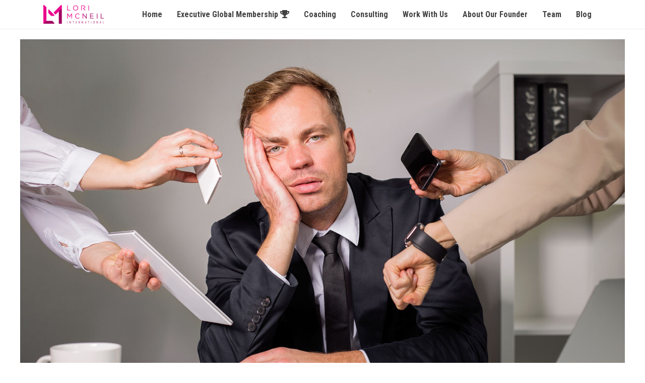

--- FILE ---
content_type: text/html; charset=UTF-8
request_url: https://lorimcneil.com/2023/02/02/overcoming-the-business-blues/
body_size: 49437
content:
<!DOCTYPE html>
<html lang="en-US">
<head>
<meta charset="UTF-8" />
<meta name='viewport' content='width=device-width, initial-scale=1.0' />
<meta http-equiv='X-UA-Compatible' content='IE=edge' />
<link rel="profile" href="https://gmpg.org/xfn/11" />
<title>Overcoming the Business Blues &#8211; Lori McNeil</title>
<meta name='robots' content='max-image-preview:large' />
	<style>img:is([sizes="auto" i], [sizes^="auto," i]) { contain-intrinsic-size: 3000px 1500px }</style>
	<link rel='dns-prefetch' href='//fonts.googleapis.com' />
<link href='https://fonts.gstatic.com' crossorigin rel='preconnect' />
<link rel="alternate" type="application/rss+xml" title="Lori McNeil &raquo; Feed" href="https://lorimcneil.com/feed/" />
<link rel="alternate" type="application/rss+xml" title="Lori McNeil &raquo; Comments Feed" href="https://lorimcneil.com/comments/feed/" />
<link rel="preload" href="https://lorimcneil.com/wp-content/plugins/bb-plugin/fonts/fontawesome/5.15.4/webfonts/fa-solid-900.woff2" as="font" type="font/woff2" crossorigin="anonymous">
<link rel="preload" href="https://lorimcneil.com/wp-content/plugins/bb-plugin/fonts/fontawesome/5.15.4/webfonts/fa-regular-400.woff2" as="font" type="font/woff2" crossorigin="anonymous">
<link rel="preload" href="https://lorimcneil.com/wp-content/plugins/bb-plugin/fonts/fontawesome/5.15.4/webfonts/fa-brands-400.woff2" as="font" type="font/woff2" crossorigin="anonymous">
<script>
window._wpemojiSettings = {"baseUrl":"https:\/\/s.w.org\/images\/core\/emoji\/15.0.3\/72x72\/","ext":".png","svgUrl":"https:\/\/s.w.org\/images\/core\/emoji\/15.0.3\/svg\/","svgExt":".svg","source":{"concatemoji":"https:\/\/lorimcneil.com\/wp-includes\/js\/wp-emoji-release.min.js?ver=6.7.2"}};
/*! This file is auto-generated */
!function(i,n){var o,s,e;function c(e){try{var t={supportTests:e,timestamp:(new Date).valueOf()};sessionStorage.setItem(o,JSON.stringify(t))}catch(e){}}function p(e,t,n){e.clearRect(0,0,e.canvas.width,e.canvas.height),e.fillText(t,0,0);var t=new Uint32Array(e.getImageData(0,0,e.canvas.width,e.canvas.height).data),r=(e.clearRect(0,0,e.canvas.width,e.canvas.height),e.fillText(n,0,0),new Uint32Array(e.getImageData(0,0,e.canvas.width,e.canvas.height).data));return t.every(function(e,t){return e===r[t]})}function u(e,t,n){switch(t){case"flag":return n(e,"\ud83c\udff3\ufe0f\u200d\u26a7\ufe0f","\ud83c\udff3\ufe0f\u200b\u26a7\ufe0f")?!1:!n(e,"\ud83c\uddfa\ud83c\uddf3","\ud83c\uddfa\u200b\ud83c\uddf3")&&!n(e,"\ud83c\udff4\udb40\udc67\udb40\udc62\udb40\udc65\udb40\udc6e\udb40\udc67\udb40\udc7f","\ud83c\udff4\u200b\udb40\udc67\u200b\udb40\udc62\u200b\udb40\udc65\u200b\udb40\udc6e\u200b\udb40\udc67\u200b\udb40\udc7f");case"emoji":return!n(e,"\ud83d\udc26\u200d\u2b1b","\ud83d\udc26\u200b\u2b1b")}return!1}function f(e,t,n){var r="undefined"!=typeof WorkerGlobalScope&&self instanceof WorkerGlobalScope?new OffscreenCanvas(300,150):i.createElement("canvas"),a=r.getContext("2d",{willReadFrequently:!0}),o=(a.textBaseline="top",a.font="600 32px Arial",{});return e.forEach(function(e){o[e]=t(a,e,n)}),o}function t(e){var t=i.createElement("script");t.src=e,t.defer=!0,i.head.appendChild(t)}"undefined"!=typeof Promise&&(o="wpEmojiSettingsSupports",s=["flag","emoji"],n.supports={everything:!0,everythingExceptFlag:!0},e=new Promise(function(e){i.addEventListener("DOMContentLoaded",e,{once:!0})}),new Promise(function(t){var n=function(){try{var e=JSON.parse(sessionStorage.getItem(o));if("object"==typeof e&&"number"==typeof e.timestamp&&(new Date).valueOf()<e.timestamp+604800&&"object"==typeof e.supportTests)return e.supportTests}catch(e){}return null}();if(!n){if("undefined"!=typeof Worker&&"undefined"!=typeof OffscreenCanvas&&"undefined"!=typeof URL&&URL.createObjectURL&&"undefined"!=typeof Blob)try{var e="postMessage("+f.toString()+"("+[JSON.stringify(s),u.toString(),p.toString()].join(",")+"));",r=new Blob([e],{type:"text/javascript"}),a=new Worker(URL.createObjectURL(r),{name:"wpTestEmojiSupports"});return void(a.onmessage=function(e){c(n=e.data),a.terminate(),t(n)})}catch(e){}c(n=f(s,u,p))}t(n)}).then(function(e){for(var t in e)n.supports[t]=e[t],n.supports.everything=n.supports.everything&&n.supports[t],"flag"!==t&&(n.supports.everythingExceptFlag=n.supports.everythingExceptFlag&&n.supports[t]);n.supports.everythingExceptFlag=n.supports.everythingExceptFlag&&!n.supports.flag,n.DOMReady=!1,n.readyCallback=function(){n.DOMReady=!0}}).then(function(){return e}).then(function(){var e;n.supports.everything||(n.readyCallback(),(e=n.source||{}).concatemoji?t(e.concatemoji):e.wpemoji&&e.twemoji&&(t(e.twemoji),t(e.wpemoji)))}))}((window,document),window._wpemojiSettings);
</script>
<style id='wp-emoji-styles-inline-css'>

	img.wp-smiley, img.emoji {
		display: inline !important;
		border: none !important;
		box-shadow: none !important;
		height: 1em !important;
		width: 1em !important;
		margin: 0 0.07em !important;
		vertical-align: -0.1em !important;
		background: none !important;
		padding: 0 !important;
	}
</style>
<link rel='stylesheet' id='wp-block-library-css' href='https://lorimcneil.com/wp-includes/css/dist/block-library/style.min.css?ver=6.7.2' media='all' />
<style id='wp-block-library-theme-inline-css'>
.wp-block-audio :where(figcaption){color:#555;font-size:13px;text-align:center}.is-dark-theme .wp-block-audio :where(figcaption){color:#ffffffa6}.wp-block-audio{margin:0 0 1em}.wp-block-code{border:1px solid #ccc;border-radius:4px;font-family:Menlo,Consolas,monaco,monospace;padding:.8em 1em}.wp-block-embed :where(figcaption){color:#555;font-size:13px;text-align:center}.is-dark-theme .wp-block-embed :where(figcaption){color:#ffffffa6}.wp-block-embed{margin:0 0 1em}.blocks-gallery-caption{color:#555;font-size:13px;text-align:center}.is-dark-theme .blocks-gallery-caption{color:#ffffffa6}:root :where(.wp-block-image figcaption){color:#555;font-size:13px;text-align:center}.is-dark-theme :root :where(.wp-block-image figcaption){color:#ffffffa6}.wp-block-image{margin:0 0 1em}.wp-block-pullquote{border-bottom:4px solid;border-top:4px solid;color:currentColor;margin-bottom:1.75em}.wp-block-pullquote cite,.wp-block-pullquote footer,.wp-block-pullquote__citation{color:currentColor;font-size:.8125em;font-style:normal;text-transform:uppercase}.wp-block-quote{border-left:.25em solid;margin:0 0 1.75em;padding-left:1em}.wp-block-quote cite,.wp-block-quote footer{color:currentColor;font-size:.8125em;font-style:normal;position:relative}.wp-block-quote:where(.has-text-align-right){border-left:none;border-right:.25em solid;padding-left:0;padding-right:1em}.wp-block-quote:where(.has-text-align-center){border:none;padding-left:0}.wp-block-quote.is-large,.wp-block-quote.is-style-large,.wp-block-quote:where(.is-style-plain){border:none}.wp-block-search .wp-block-search__label{font-weight:700}.wp-block-search__button{border:1px solid #ccc;padding:.375em .625em}:where(.wp-block-group.has-background){padding:1.25em 2.375em}.wp-block-separator.has-css-opacity{opacity:.4}.wp-block-separator{border:none;border-bottom:2px solid;margin-left:auto;margin-right:auto}.wp-block-separator.has-alpha-channel-opacity{opacity:1}.wp-block-separator:not(.is-style-wide):not(.is-style-dots){width:100px}.wp-block-separator.has-background:not(.is-style-dots){border-bottom:none;height:1px}.wp-block-separator.has-background:not(.is-style-wide):not(.is-style-dots){height:2px}.wp-block-table{margin:0 0 1em}.wp-block-table td,.wp-block-table th{word-break:normal}.wp-block-table :where(figcaption){color:#555;font-size:13px;text-align:center}.is-dark-theme .wp-block-table :where(figcaption){color:#ffffffa6}.wp-block-video :where(figcaption){color:#555;font-size:13px;text-align:center}.is-dark-theme .wp-block-video :where(figcaption){color:#ffffffa6}.wp-block-video{margin:0 0 1em}:root :where(.wp-block-template-part.has-background){margin-bottom:0;margin-top:0;padding:1.25em 2.375em}
</style>
<style id='classic-theme-styles-inline-css'>
/*! This file is auto-generated */
.wp-block-button__link{color:#fff;background-color:#32373c;border-radius:9999px;box-shadow:none;text-decoration:none;padding:calc(.667em + 2px) calc(1.333em + 2px);font-size:1.125em}.wp-block-file__button{background:#32373c;color:#fff;text-decoration:none}
</style>
<style id='global-styles-inline-css'>
:root{--wp--preset--aspect-ratio--square: 1;--wp--preset--aspect-ratio--4-3: 4/3;--wp--preset--aspect-ratio--3-4: 3/4;--wp--preset--aspect-ratio--3-2: 3/2;--wp--preset--aspect-ratio--2-3: 2/3;--wp--preset--aspect-ratio--16-9: 16/9;--wp--preset--aspect-ratio--9-16: 9/16;--wp--preset--color--black: #000000;--wp--preset--color--cyan-bluish-gray: #abb8c3;--wp--preset--color--white: #ffffff;--wp--preset--color--pale-pink: #f78da7;--wp--preset--color--vivid-red: #cf2e2e;--wp--preset--color--luminous-vivid-orange: #ff6900;--wp--preset--color--luminous-vivid-amber: #fcb900;--wp--preset--color--light-green-cyan: #7bdcb5;--wp--preset--color--vivid-green-cyan: #00d084;--wp--preset--color--pale-cyan-blue: #8ed1fc;--wp--preset--color--vivid-cyan-blue: #0693e3;--wp--preset--color--vivid-purple: #9b51e0;--wp--preset--color--fl-heading-text: #000000;--wp--preset--color--fl-body-bg: #ffffff;--wp--preset--color--fl-body-text: #000000;--wp--preset--color--fl-accent: #ed008c;--wp--preset--color--fl-accent-hover: #a10060;--wp--preset--color--fl-topbar-bg: #ffffff;--wp--preset--color--fl-topbar-text: #999999;--wp--preset--color--fl-topbar-link: #999999;--wp--preset--color--fl-topbar-hover: #428bca;--wp--preset--color--fl-header-bg: #262626;--wp--preset--color--fl-header-text: #999999;--wp--preset--color--fl-header-link: #999999;--wp--preset--color--fl-header-hover: #428bca;--wp--preset--color--fl-nav-bg: #262626;--wp--preset--color--fl-nav-link: #999999;--wp--preset--color--fl-nav-hover: #428bca;--wp--preset--color--fl-content-bg: #ffffff;--wp--preset--color--fl-footer-widgets-bg: #ffffff;--wp--preset--color--fl-footer-widgets-text: #999999;--wp--preset--color--fl-footer-widgets-link: #999999;--wp--preset--color--fl-footer-widgets-hover: #428bca;--wp--preset--color--fl-footer-bg: #ffffff;--wp--preset--color--fl-footer-text: #999999;--wp--preset--color--fl-footer-link: #999999;--wp--preset--color--fl-footer-hover: #428bca;--wp--preset--gradient--vivid-cyan-blue-to-vivid-purple: linear-gradient(135deg,rgba(6,147,227,1) 0%,rgb(155,81,224) 100%);--wp--preset--gradient--light-green-cyan-to-vivid-green-cyan: linear-gradient(135deg,rgb(122,220,180) 0%,rgb(0,208,130) 100%);--wp--preset--gradient--luminous-vivid-amber-to-luminous-vivid-orange: linear-gradient(135deg,rgba(252,185,0,1) 0%,rgba(255,105,0,1) 100%);--wp--preset--gradient--luminous-vivid-orange-to-vivid-red: linear-gradient(135deg,rgba(255,105,0,1) 0%,rgb(207,46,46) 100%);--wp--preset--gradient--very-light-gray-to-cyan-bluish-gray: linear-gradient(135deg,rgb(238,238,238) 0%,rgb(169,184,195) 100%);--wp--preset--gradient--cool-to-warm-spectrum: linear-gradient(135deg,rgb(74,234,220) 0%,rgb(151,120,209) 20%,rgb(207,42,186) 40%,rgb(238,44,130) 60%,rgb(251,105,98) 80%,rgb(254,248,76) 100%);--wp--preset--gradient--blush-light-purple: linear-gradient(135deg,rgb(255,206,236) 0%,rgb(152,150,240) 100%);--wp--preset--gradient--blush-bordeaux: linear-gradient(135deg,rgb(254,205,165) 0%,rgb(254,45,45) 50%,rgb(107,0,62) 100%);--wp--preset--gradient--luminous-dusk: linear-gradient(135deg,rgb(255,203,112) 0%,rgb(199,81,192) 50%,rgb(65,88,208) 100%);--wp--preset--gradient--pale-ocean: linear-gradient(135deg,rgb(255,245,203) 0%,rgb(182,227,212) 50%,rgb(51,167,181) 100%);--wp--preset--gradient--electric-grass: linear-gradient(135deg,rgb(202,248,128) 0%,rgb(113,206,126) 100%);--wp--preset--gradient--midnight: linear-gradient(135deg,rgb(2,3,129) 0%,rgb(40,116,252) 100%);--wp--preset--font-size--small: 13px;--wp--preset--font-size--medium: 20px;--wp--preset--font-size--large: 36px;--wp--preset--font-size--x-large: 42px;--wp--preset--spacing--20: 0.44rem;--wp--preset--spacing--30: 0.67rem;--wp--preset--spacing--40: 1rem;--wp--preset--spacing--50: 1.5rem;--wp--preset--spacing--60: 2.25rem;--wp--preset--spacing--70: 3.38rem;--wp--preset--spacing--80: 5.06rem;--wp--preset--shadow--natural: 6px 6px 9px rgba(0, 0, 0, 0.2);--wp--preset--shadow--deep: 12px 12px 50px rgba(0, 0, 0, 0.4);--wp--preset--shadow--sharp: 6px 6px 0px rgba(0, 0, 0, 0.2);--wp--preset--shadow--outlined: 6px 6px 0px -3px rgba(255, 255, 255, 1), 6px 6px rgba(0, 0, 0, 1);--wp--preset--shadow--crisp: 6px 6px 0px rgba(0, 0, 0, 1);}:where(.is-layout-flex){gap: 0.5em;}:where(.is-layout-grid){gap: 0.5em;}body .is-layout-flex{display: flex;}.is-layout-flex{flex-wrap: wrap;align-items: center;}.is-layout-flex > :is(*, div){margin: 0;}body .is-layout-grid{display: grid;}.is-layout-grid > :is(*, div){margin: 0;}:where(.wp-block-columns.is-layout-flex){gap: 2em;}:where(.wp-block-columns.is-layout-grid){gap: 2em;}:where(.wp-block-post-template.is-layout-flex){gap: 1.25em;}:where(.wp-block-post-template.is-layout-grid){gap: 1.25em;}.has-black-color{color: var(--wp--preset--color--black) !important;}.has-cyan-bluish-gray-color{color: var(--wp--preset--color--cyan-bluish-gray) !important;}.has-white-color{color: var(--wp--preset--color--white) !important;}.has-pale-pink-color{color: var(--wp--preset--color--pale-pink) !important;}.has-vivid-red-color{color: var(--wp--preset--color--vivid-red) !important;}.has-luminous-vivid-orange-color{color: var(--wp--preset--color--luminous-vivid-orange) !important;}.has-luminous-vivid-amber-color{color: var(--wp--preset--color--luminous-vivid-amber) !important;}.has-light-green-cyan-color{color: var(--wp--preset--color--light-green-cyan) !important;}.has-vivid-green-cyan-color{color: var(--wp--preset--color--vivid-green-cyan) !important;}.has-pale-cyan-blue-color{color: var(--wp--preset--color--pale-cyan-blue) !important;}.has-vivid-cyan-blue-color{color: var(--wp--preset--color--vivid-cyan-blue) !important;}.has-vivid-purple-color{color: var(--wp--preset--color--vivid-purple) !important;}.has-black-background-color{background-color: var(--wp--preset--color--black) !important;}.has-cyan-bluish-gray-background-color{background-color: var(--wp--preset--color--cyan-bluish-gray) !important;}.has-white-background-color{background-color: var(--wp--preset--color--white) !important;}.has-pale-pink-background-color{background-color: var(--wp--preset--color--pale-pink) !important;}.has-vivid-red-background-color{background-color: var(--wp--preset--color--vivid-red) !important;}.has-luminous-vivid-orange-background-color{background-color: var(--wp--preset--color--luminous-vivid-orange) !important;}.has-luminous-vivid-amber-background-color{background-color: var(--wp--preset--color--luminous-vivid-amber) !important;}.has-light-green-cyan-background-color{background-color: var(--wp--preset--color--light-green-cyan) !important;}.has-vivid-green-cyan-background-color{background-color: var(--wp--preset--color--vivid-green-cyan) !important;}.has-pale-cyan-blue-background-color{background-color: var(--wp--preset--color--pale-cyan-blue) !important;}.has-vivid-cyan-blue-background-color{background-color: var(--wp--preset--color--vivid-cyan-blue) !important;}.has-vivid-purple-background-color{background-color: var(--wp--preset--color--vivid-purple) !important;}.has-black-border-color{border-color: var(--wp--preset--color--black) !important;}.has-cyan-bluish-gray-border-color{border-color: var(--wp--preset--color--cyan-bluish-gray) !important;}.has-white-border-color{border-color: var(--wp--preset--color--white) !important;}.has-pale-pink-border-color{border-color: var(--wp--preset--color--pale-pink) !important;}.has-vivid-red-border-color{border-color: var(--wp--preset--color--vivid-red) !important;}.has-luminous-vivid-orange-border-color{border-color: var(--wp--preset--color--luminous-vivid-orange) !important;}.has-luminous-vivid-amber-border-color{border-color: var(--wp--preset--color--luminous-vivid-amber) !important;}.has-light-green-cyan-border-color{border-color: var(--wp--preset--color--light-green-cyan) !important;}.has-vivid-green-cyan-border-color{border-color: var(--wp--preset--color--vivid-green-cyan) !important;}.has-pale-cyan-blue-border-color{border-color: var(--wp--preset--color--pale-cyan-blue) !important;}.has-vivid-cyan-blue-border-color{border-color: var(--wp--preset--color--vivid-cyan-blue) !important;}.has-vivid-purple-border-color{border-color: var(--wp--preset--color--vivid-purple) !important;}.has-vivid-cyan-blue-to-vivid-purple-gradient-background{background: var(--wp--preset--gradient--vivid-cyan-blue-to-vivid-purple) !important;}.has-light-green-cyan-to-vivid-green-cyan-gradient-background{background: var(--wp--preset--gradient--light-green-cyan-to-vivid-green-cyan) !important;}.has-luminous-vivid-amber-to-luminous-vivid-orange-gradient-background{background: var(--wp--preset--gradient--luminous-vivid-amber-to-luminous-vivid-orange) !important;}.has-luminous-vivid-orange-to-vivid-red-gradient-background{background: var(--wp--preset--gradient--luminous-vivid-orange-to-vivid-red) !important;}.has-very-light-gray-to-cyan-bluish-gray-gradient-background{background: var(--wp--preset--gradient--very-light-gray-to-cyan-bluish-gray) !important;}.has-cool-to-warm-spectrum-gradient-background{background: var(--wp--preset--gradient--cool-to-warm-spectrum) !important;}.has-blush-light-purple-gradient-background{background: var(--wp--preset--gradient--blush-light-purple) !important;}.has-blush-bordeaux-gradient-background{background: var(--wp--preset--gradient--blush-bordeaux) !important;}.has-luminous-dusk-gradient-background{background: var(--wp--preset--gradient--luminous-dusk) !important;}.has-pale-ocean-gradient-background{background: var(--wp--preset--gradient--pale-ocean) !important;}.has-electric-grass-gradient-background{background: var(--wp--preset--gradient--electric-grass) !important;}.has-midnight-gradient-background{background: var(--wp--preset--gradient--midnight) !important;}.has-small-font-size{font-size: var(--wp--preset--font-size--small) !important;}.has-medium-font-size{font-size: var(--wp--preset--font-size--medium) !important;}.has-large-font-size{font-size: var(--wp--preset--font-size--large) !important;}.has-x-large-font-size{font-size: var(--wp--preset--font-size--x-large) !important;}
:where(.wp-block-post-template.is-layout-flex){gap: 1.25em;}:where(.wp-block-post-template.is-layout-grid){gap: 1.25em;}
:where(.wp-block-columns.is-layout-flex){gap: 2em;}:where(.wp-block-columns.is-layout-grid){gap: 2em;}
:root :where(.wp-block-pullquote){font-size: 1.5em;line-height: 1.6;}
</style>
<link rel='stylesheet' id='fl-builder-layout-1115-css' href='https://lorimcneil.com/wp-content/uploads/bb-plugin/cache/1115-layout.css?ver=0149feb9b2af25e041c3a5e1764c68f6' media='all' />
<link rel='stylesheet' id='contact-form-7-css' href='https://lorimcneil.com/wp-content/plugins/contact-form-7/includes/css/styles.css?ver=6.0.3' media='all' />
<link rel='stylesheet' id='font-awesome-5-css' href='https://lorimcneil.com/wp-content/plugins/bb-plugin/fonts/fontawesome/5.15.4/css/all.min.css?ver=2.8.6.1' media='all' />
<link rel='stylesheet' id='fl-builder-layout-bundle-820c1916238cd52beef27601997c953a-css' href='https://lorimcneil.com/wp-content/uploads/bb-plugin/cache/820c1916238cd52beef27601997c953a-layout-bundle.css?ver=2.8.6.1-1.4.11.2' media='all' />
<link rel='stylesheet' id='jquery-magnificpopup-css' href='https://lorimcneil.com/wp-content/plugins/bb-plugin/css/jquery.magnificpopup.min.css?ver=2.8.6.1' media='all' />
<link rel='stylesheet' id='bootstrap-css' href='https://lorimcneil.com/wp-content/themes/bb-theme/css/bootstrap.min.css?ver=1.7.17.1' media='all' />
<link rel='stylesheet' id='fl-automator-skin-css' href='https://lorimcneil.com/wp-content/uploads/bb-theme/skin-677ecfe6bdb77.css?ver=1.7.17.1' media='all' />
<link rel='stylesheet' id='fl-child-theme-css' href='https://lorimcneil.com/wp-content/themes/bb-theme-child/style.css?ver=6.7.2' media='all' />
<link rel='stylesheet' id='fl-builder-google-fonts-42b37f063da9a8236a4d63f239ee1c58-css' href='//fonts.googleapis.com/css?family=Roboto+Condensed%3A300%2C400%2C700%7COswald%3A400&#038;ver=6.7.2' media='all' />
<script src="https://lorimcneil.com/wp-includes/js/jquery/jquery.min.js?ver=3.7.1" id="jquery-core-js"></script>
<script src="https://lorimcneil.com/wp-includes/js/jquery/jquery-migrate.min.js?ver=3.4.1" id="jquery-migrate-js"></script>
<link rel="https://api.w.org/" href="https://lorimcneil.com/wp-json/" /><link rel="alternate" title="JSON" type="application/json" href="https://lorimcneil.com/wp-json/wp/v2/posts/1115" /><link rel="EditURI" type="application/rsd+xml" title="RSD" href="https://lorimcneil.com/xmlrpc.php?rsd" />
<meta name="generator" content="WordPress 6.7.2" />
<link rel="canonical" href="https://lorimcneil.com/2023/02/02/overcoming-the-business-blues/" />
<link rel='shortlink' href='https://lorimcneil.com/?p=1115' />
<link rel="alternate" title="oEmbed (JSON)" type="application/json+oembed" href="https://lorimcneil.com/wp-json/oembed/1.0/embed?url=https%3A%2F%2Florimcneil.com%2F2023%2F02%2F02%2Fovercoming-the-business-blues%2F" />
<link rel="alternate" title="oEmbed (XML)" type="text/xml+oembed" href="https://lorimcneil.com/wp-json/oembed/1.0/embed?url=https%3A%2F%2Florimcneil.com%2F2023%2F02%2F02%2Fovercoming-the-business-blues%2F&#038;format=xml" />
		<script type="text/javascript">
			var _statcounter = _statcounter || [];
			_statcounter.push({"tags": {"author": "lmcneil"}});
		</script>
		
<!-- Meta Pixel Code -->
<script type='text/javascript'>
!function(f,b,e,v,n,t,s){if(f.fbq)return;n=f.fbq=function(){n.callMethod?
n.callMethod.apply(n,arguments):n.queue.push(arguments)};if(!f._fbq)f._fbq=n;
n.push=n;n.loaded=!0;n.version='2.0';n.queue=[];t=b.createElement(e);t.async=!0;
t.src=v;s=b.getElementsByTagName(e)[0];s.parentNode.insertBefore(t,s)}(window,
document,'script','https://connect.facebook.net/en_US/fbevents.js?v=next');
</script>
<!-- End Meta Pixel Code -->

          <script type='text/javascript'>
            var url = window.location.origin + '?ob=open-bridge';
            fbq('set', 'openbridge', '353078705548622', url);
          </script>
        <script type='text/javascript'>fbq('init', '353078705548622', {}, {
    "agent": "wordpress-6.7.2-4.1.1"
})</script><script type='text/javascript'>
    fbq('track', 'PageView', []);
  </script><link rel="icon" href="https://lorimcneil.com/wp-content/uploads/2020/05/cropped-site-icon-32x32.png" sizes="32x32" />
<link rel="icon" href="https://lorimcneil.com/wp-content/uploads/2020/05/cropped-site-icon-192x192.png" sizes="192x192" />
<link rel="apple-touch-icon" href="https://lorimcneil.com/wp-content/uploads/2020/05/cropped-site-icon-180x180.png" />
<meta name="msapplication-TileImage" content="https://lorimcneil.com/wp-content/uploads/2020/05/cropped-site-icon-270x270.png" />
		<style id="wp-custom-css">
			.lori-home-photo {
	height:100%;
}
.lori-home-column {
	height:100%;
}
.bg-white {
	background-color:#FFFFFF;
}
.testimonial-justify {
	text-align: justify;
	padding: 20px;
	border-radius: 20px;
	background-color: #000000;
}
.photo-600 {
	max-width: 600px;
	text-align:center;
}
.text-shadow-1 {
	text-shadow: 5px 5px 5px #000000;
}
.text-shadow-2 {
	text-shadow: 5px 5px 5px #3b3b3b;
}
.whitebg-lm {
	background-color:#ffffff;
	padding-top: 30px;
}
.round-10-px {
	border-radius:10px;
}
.white-border-top-bottom {
	border-top: 2px solid #ffffff;
	border-bottom: 2px solid #ffffff;
}
.white-border-top {
	border-top: 2px solid #ffffff;
}
.white-border-bottom {
	border-bottom: 2px solid #ffffff;
}
.dotborder2p-bottom {
	border-bottom: 2px dotted #ec008c;
}		</style>
		</head>
<body class="post-template post-template-tpl-full-width post-template-tpl-full-width-php single single-post postid-1115 single-format-standard fl-builder fl-builder-2-8-6-1 fl-themer-1-4-11-2 fl-theme-1-7-17-1 fl-theme-builder-header fl-theme-builder-header-header fl-theme-builder-footer fl-theme-builder-footer-footer fl-framework-bootstrap fl-preset-midnight fl-full-width fl-search-active" itemscope="itemscope" itemtype="https://schema.org/WebPage">

<!-- Meta Pixel Code -->
<noscript>
<img height="1" width="1" style="display:none" alt="fbpx"
src="https://www.facebook.com/tr?id=353078705548622&ev=PageView&noscript=1" />
</noscript>
<!-- End Meta Pixel Code -->
<a aria-label="Skip to content" class="fl-screen-reader-text" href="#fl-main-content">Skip to content</a><div class="fl-page">
	<header class="fl-builder-content fl-builder-content-498 fl-builder-global-templates-locked" data-post-id="498" data-type="header" data-sticky="0" data-sticky-on="" data-sticky-breakpoint="medium" data-shrink="0" data-overlay="0" data-overlay-bg="transparent" data-shrink-image-height="50px" role="banner" itemscope="itemscope" itemtype="http://schema.org/WPHeader"><div class="fl-row fl-row-full-width fl-row-bg-color fl-node-5db87066cb13c fl-row-default-height fl-row-align-center" data-node="5db87066cb13c">
	<div class="fl-row-content-wrap">
								<div class="fl-row-content fl-row-full-width fl-node-content">
		
<div class="fl-col-group fl-node-5db87066cb174 fl-col-group-equal-height fl-col-group-align-center fl-col-group-custom-width" data-node="5db87066cb174">
			<div class="fl-col fl-node-5f89e93ee4c19 fl-col-bg-color fl-col-small" data-node="5f89e93ee4c19">
	<div class="fl-col-content fl-node-content"><div class="fl-module fl-module-photo fl-node-5db870b0df2e4" data-node="5db870b0df2e4">
	<div class="fl-module-content fl-node-content">
		<div class="fl-photo fl-photo-align-right" itemscope itemtype="https://schema.org/ImageObject">
	<div class="fl-photo-content fl-photo-img-png">
				<a href="https://lorimcneil.com"  target="_self" itemprop="url">
				<img loading="lazy" decoding="async" class="fl-photo-img wp-image-439 size-medium" src="https://lorimcneil.com/wp-content/uploads/2018/03/lori-mcneil-logo-alt2-200t-glow-300x69.png" alt="lori-mcneil-logo-alt2-200t-glow" itemprop="image" height="69" width="300" title="lori-mcneil-logo-alt2-200t-glow"  data-no-lazy="1" srcset="https://lorimcneil.com/wp-content/uploads/2018/03/lori-mcneil-logo-alt2-200t-glow-300x69.png 300w, https://lorimcneil.com/wp-content/uploads/2018/03/lori-mcneil-logo-alt2-200t-glow-600x138.png 600w, https://lorimcneil.com/wp-content/uploads/2018/03/lori-mcneil-logo-alt2-200t-glow-768x177.png 768w, https://lorimcneil.com/wp-content/uploads/2018/03/lori-mcneil-logo-alt2-200t-glow.png 868w" sizes="auto, (max-width: 300px) 100vw, 300px" />
				</a>
					</div>
	</div>
	</div>
</div>
</div>
</div>
			<div class="fl-col fl-node-5db87066cb1e0 fl-col-bg-color fl-col-small-custom-width" data-node="5db87066cb1e0">
	<div class="fl-col-content fl-node-content"><div class="fl-module fl-module-menu fl-node-5db87066cb24c" data-node="5db87066cb24c">
	<div class="fl-module-content fl-node-content">
		<div class="fl-menu fl-menu-responsive-toggle-mobile">
	<button class="fl-menu-mobile-toggle hamburger" aria-label="Menu"><span class="fl-menu-icon svg-container"><svg version="1.1" class="hamburger-menu" xmlns="http://www.w3.org/2000/svg" xmlns:xlink="http://www.w3.org/1999/xlink" viewBox="0 0 512 512">
<rect class="fl-hamburger-menu-top" width="512" height="102"/>
<rect class="fl-hamburger-menu-middle" y="205" width="512" height="102"/>
<rect class="fl-hamburger-menu-bottom" y="410" width="512" height="102"/>
</svg>
</span></button>	<div class="fl-clear"></div>
	<nav aria-label="Menu" itemscope="itemscope" itemtype="https://schema.org/SiteNavigationElement"><ul id="menu-main-menu" class="menu fl-menu-horizontal fl-toggle-arrows"><li id="menu-item-265" class="menu-item menu-item-type-post_type menu-item-object-page menu-item-home"><a href="https://lorimcneil.com/">Home</a></li><li id="menu-item-1358" class="menu-item menu-item-type-custom menu-item-object-custom"><a href="https://bbmembership.net/">Executive Global Membership <i class="fas fa-trophy"></i></a></li><li id="menu-item-999" class="menu-item menu-item-type-post_type menu-item-object-page"><a href="https://lorimcneil.com/coaching/">Coaching</a></li><li id="menu-item-1002" class="menu-item menu-item-type-post_type menu-item-object-page"><a href="https://lorimcneil.com/consulting/">Consulting</a></li><li id="menu-item-857" class="menu-item menu-item-type-post_type menu-item-object-page"><a href="https://lorimcneil.com/work-with-us/">Work With Us</a></li><li id="menu-item-264" class="menu-item menu-item-type-post_type menu-item-object-page"><a href="https://lorimcneil.com/about-lori/">About Our Founder</a></li><li id="menu-item-1110" class="menu-item menu-item-type-post_type menu-item-object-page"><a href="https://lorimcneil.com/team/">Team</a></li><li id="menu-item-759" class="menu-item menu-item-type-post_type menu-item-object-page"><a href="https://lorimcneil.com/blog/">Blog</a></li></ul></nav></div>
	</div>
</div>
</div>
</div>
	</div>
		</div>
	</div>
</div>
</header><div class="uabb-js-breakpoint" style="display: none;"></div>	<div id="fl-main-content" class="fl-page-content" itemprop="mainContentOfPage" role="main">

		
<div class="fl-content-full container">
	<div class="row">
		<div class="fl-content col-md-12">
			<article class="fl-post post-1115 post type-post status-publish format-standard has-post-thumbnail hentry category-action category-attitude category-business category-choices category-control category-improvement category-success category-uncategorized" id="fl-post-1115" itemscope="itemscope" itemtype="https://schema.org/CreativeWork">

			<div class="fl-post-content clearfix" itemprop="text">
		<div class="fl-builder-content fl-builder-content-1115 fl-builder-content-primary fl-builder-global-templates-locked" data-post-id="1115"><div class="fl-row fl-row-fixed-width fl-row-bg-none fl-node-qnw05bdc1jpe fl-row-default-height fl-row-align-center" data-node="qnw05bdc1jpe">
	<div class="fl-row-content-wrap">
								<div class="fl-row-content fl-row-fixed-width fl-node-content">
		
<div class="fl-col-group fl-node-qir6m3dtgfna" data-node="qir6m3dtgfna">
			<div class="fl-col fl-node-gbchn4ilsmkq fl-col-bg-color" data-node="gbchn4ilsmkq">
	<div class="fl-col-content fl-node-content"><div class="fl-module fl-module-photo fl-node-gtpsq80ucr4d" data-node="gtpsq80ucr4d">
	<div class="fl-module-content fl-node-content">
		<div class="fl-photo fl-photo-align-center" itemscope itemtype="https://schema.org/ImageObject">
	<div class="fl-photo-content fl-photo-img-jpg">
				<img fetchpriority="high" decoding="async" class="fl-photo-img wp-image-1117 size-full" src="https://lorimcneil.com/wp-content/uploads/2023/02/overcoming-the-business-blues.jpg" alt="overcoming-the-business-blues" itemprop="image" height="801" width="1200" title="overcoming-the-business-blues" srcset="https://lorimcneil.com/wp-content/uploads/2023/02/overcoming-the-business-blues.jpg 1200w, https://lorimcneil.com/wp-content/uploads/2023/02/overcoming-the-business-blues-600x401.jpg 600w, https://lorimcneil.com/wp-content/uploads/2023/02/overcoming-the-business-blues-300x200.jpg 300w, https://lorimcneil.com/wp-content/uploads/2023/02/overcoming-the-business-blues-1024x684.jpg 1024w, https://lorimcneil.com/wp-content/uploads/2023/02/overcoming-the-business-blues-768x513.jpg 768w" sizes="(max-width: 1200px) 100vw, 1200px" />
					</div>
	</div>
	</div>
</div>
<div class="fl-module fl-module-heading fl-node-pgrczj71new4" data-node="pgrczj71new4">
	<div class="fl-module-content fl-node-content">
		<h1 class="fl-heading">
		<span class="fl-heading-text">Overcoming the Business Blues</span>
	</h1>
	</div>
</div>
<div class="fl-module fl-module-rich-text fl-node-uolh5aecfm9x" data-node="uolh5aecfm9x">
	<div class="fl-module-content fl-node-content">
		<div class="fl-rich-text">
	<p>Starting and running a business can be incredibly rewarding, but it can also be incredibly challenging. Business owners often experience a wide range of emotions, from excitement and optimism to anxiety and depression. The "business blues" can be caused by a variety of factors, including financial stress, lack of support, and uncertainty about the future.</p>
<p><strong>Self-Assess</strong></p>
<p>One of the most effective ways to overcome the business blues is to focus on the things that you can control. This may include setting realistic goals, creating a detailed business plan, and taking the time to build a strong support system. It's important to remember that success doesn't happen overnight and it's okay to take small steps and celebrate small victories along the way.</p>
<p><strong>Self-Aware</strong></p>
<p>Another way to overcome the business blues is to take care of yourself. This includes getting enough sleep, eating well, and engaging in regular exercise. It's also important to take time for yourself and engage in activities that you enjoy, whether it's reading a book, playing a musical instrument, or spending time with friends and family.</p>
<p><strong>Self-Advocate</strong></p>
<p>It's also important to seek out support from others. This may include talking to a therapist or counselor, joining a support group, or connecting with other business owners who can offer advice and guidance.</p>
<p>Networking is also an essential part of overcoming the business blues. It's a great way to meet new people, learn about new opportunities, and build relationships that can help you grow your business. Joining a business association or attending networking events can be a great way to connect with other business owners and learn from their experiences.</p>
<p>&nbsp;</p>
<p><strong>Self-Affirm</strong></p>
<p>In addition, it's important to stay positive. It's easy to get caught up in negative thoughts, but it's important to remember that every challenge is an opportunity to learn and grow. Surround yourself with positive people and focus on the things that you're grateful for.</p>
<p><strong>Self-Acknowledge</strong></p>
<p>It's important to remember that failure is a part of the learning process. It's not the end of the world if your business doesn't succeed, and it's important to learn from your mistakes and move on. Instead of dwelling on the past, focus on the future and the things that you can do to make your business a success.</p>
<p>Overcoming the business blues requires a combination of focus, self-care, support, networking, positivity and learning from failures. Remember to stay realistic, stay positive, stay humble, and stay hungry… always looking for opportunities to grow and improve.With the right attitude and approach, you can turn your business blues into business success.</p>
<p>Finally, take a moment to address the “self” in this. Most of the challenges we feel or struggles we have inside our business can be <strong><em>“self-afflicted”</em></strong> … meaning we got ourselves into them, so we should be the ones to get ourselves out of them. Those Business blues don’t tend to occur when we are engaged, enraged, excited, or expectant. So, refill your Coffee [or insert your favorite hot drink here], take a moment to clear your mind, inhale deeply three times, go for a brief walk, and get started!</p>
</div>
	</div>
</div>
</div>
</div>
	</div>

<div class="fl-col-group fl-node-bk8iuds76ml9" data-node="bk8iuds76ml9">
			<div class="fl-col fl-node-f0e4oj5tqxda fl-col-bg-color" data-node="f0e4oj5tqxda">
	<div class="fl-col-content fl-node-content"></div>
</div>
	</div>
		</div>
	</div>
</div>
<div class="fl-row fl-row-fixed-width fl-row-bg-none fl-node-gk0irpu2tfns fl-row-default-height fl-row-align-center" data-node="gk0irpu2tfns">
	<div class="fl-row-content-wrap">
								<div class="fl-row-content fl-row-fixed-width fl-node-content">
		
<div class="fl-col-group fl-node-5eab281fbb6a2" data-node="5eab281fbb6a2">
			<div class="fl-col fl-node-5eab281fbb6da fl-col-bg-color fl-col-has-cols" data-node="5eab281fbb6da">
	<div class="fl-col-content fl-node-content"><div class="fl-module fl-module-separator fl-node-5eab281fbb77c" data-node="5eab281fbb77c">
	<div class="fl-module-content fl-node-content">
		<div class="fl-separator"></div>
	</div>
</div>

<div class="fl-col-group fl-node-5eab28c052fd7 fl-col-group-nested" data-node="5eab28c052fd7">
			<div class="fl-col fl-node-5eab28c0537f6 fl-col-bg-color fl-col-small" data-node="5eab28c0537f6">
	<div class="fl-col-content fl-node-content"><div class="fl-module fl-module-photo fl-node-5eab28cb4d912" data-node="5eab28cb4d912">
	<div class="fl-module-content fl-node-content">
		<div class="fl-photo fl-photo-align-center" itemscope itemtype="https://schema.org/ImageObject">
	<div class="fl-photo-content fl-photo-img-jpg">
				<img decoding="async" class="fl-photo-img wp-image-714 size-medium" src="https://lorimcneil.com/wp-content/uploads/2020/04/business-essentials-unlocked-232x300.jpg" alt="business-essentials-unlocked" itemprop="image" height="300" width="232" title="business-essentials-unlocked" srcset="https://lorimcneil.com/wp-content/uploads/2020/04/business-essentials-unlocked-232x300.jpg 232w, https://lorimcneil.com/wp-content/uploads/2020/04/business-essentials-unlocked.jpg 311w" sizes="(max-width: 232px) 100vw, 232px" />
					</div>
	</div>
	</div>
</div>
</div>
</div>
			<div class="fl-col fl-node-5eab28c05382f fl-col-bg-color" data-node="5eab28c05382f">
	<div class="fl-col-content fl-node-content"><div class="fl-module fl-module-heading fl-node-5eab281fbb746" data-node="5eab281fbb746">
	<div class="fl-module-content fl-node-content">
		<h2 class="fl-heading">
		<span class="fl-heading-text">Download a Free copy of my white paper "Business Essentials Unlocked"</span>
	</h2>
	</div>
</div>
<div class="fl-module fl-module-subscribe-form fl-node-5eab281fbb710" data-node="5eab281fbb710">
	<div class="fl-module-content fl-node-content">
		<div class="fl-subscribe-form fl-subscribe-form-inline fl-subscribe-form-name-show fl-form fl-clearfix" data-template-id="5eab281fb9f79" data-template-node-id="5eab281fbb710"><input type="hidden" id="fl-subscribe-form-nonce" name="fl-subscribe-form-nonce" value="f9e818da64" /><input type="hidden" name="_wp_http_referer" value="/2023/02/02/overcoming-the-business-blues/" />		<div class="fl-form-field">
		<label for="fl-subscribe-form-name" class="hidden">Name</label>
		<input type="text" aria-describedby="name-error" name="fl-subscribe-form-name" placeholder="Name" id="fl-subscribe-form-name" class="fl-subscribe-form-name" />
		<div class="fl-form-error-message" id="name-error">Please enter your name.</div>
	</div>
	
	<div class="fl-form-field">
		<label for="fl-subscribe-form-email" class="hidden">Email Address</label>
		<input type="email" aria-describedby="email-error" name="fl-subscribe-form-email" placeholder="Email Address" id="fl-subscribe-form-email"  class="fl-subscribe-form-email"  />
		<div class="fl-form-error-message" id="email-error">Please enter a valid email address.</div>
	</div>

	
	<div class="fl-form-button" data-wait-text="Please Wait...">
	<div class="fl-button-wrap fl-button-width-full fl-button-left">
			<a href="#" target="_self" class="fl-button">
							<span class="fl-button-text">Get my Free Download</span>
					</a>
</div>
	</div>

			
			
	<div class="fl-form-success-message"><p>Thanks for subscribing! Please check your email for further instructions.</p></div>

	<div class="fl-form-error-message">Something went wrong. Please check your entries and try again.</div>

</div>
	</div>
</div>
</div>
</div>
	</div>
</div>
</div>
	</div>
		</div>
	</div>
</div>
</div><div class="uabb-js-breakpoint" style="display: none;"></div>	</div><!-- .fl-post-content -->
	
</article>

<!-- .fl-post -->
		</div>
	</div>
</div>


	</div><!-- .fl-page-content -->
	<footer class="fl-builder-content fl-builder-content-501 fl-builder-global-templates-locked" data-post-id="501" data-type="footer" itemscope="itemscope" itemtype="http://schema.org/WPFooter"><div id="footer" class="fl-row fl-row-full-width fl-row-bg-color fl-node-5db8722bec32d fl-row-default-height fl-row-align-center" data-node="5db8722bec32d">
	<div class="fl-row-content-wrap">
								<div class="fl-row-content fl-row-fixed-width fl-node-content">
		
<div class="fl-col-group fl-node-5fab0f8b3b3ce" data-node="5fab0f8b3b3ce">
			<div class="fl-col fl-node-5fab0f8b3b440 fl-col-bg-color fl-col-small" data-node="5fab0f8b3b440">
	<div class="fl-col-content fl-node-content"><div class="fl-module fl-module-heading fl-node-5f89eb2eb5873" data-node="5f89eb2eb5873">
	<div class="fl-module-content fl-node-content">
		<h2 class="fl-heading">
		<span class="fl-heading-text">FREE: "Business Essentials Unlocked"</span>
	</h2>
	</div>
</div>
<div class="fl-module fl-module-heading fl-node-5f89eb4dd590d" data-node="5f89eb4dd590d">
	<div class="fl-module-content fl-node-content">
		<h3 class="fl-heading">
		<span class="fl-heading-text">Get our free checklist highlighting common business pitfalls—and how to avoid them.</span>
	</h3>
	</div>
</div>
</div>
</div>
			<div class="fl-col fl-node-5fab0f908f71d fl-col-bg-color fl-col-small" data-node="5fab0f908f71d">
	<div class="fl-col-content fl-node-content"><div class="fl-module fl-module-subscribe-form fl-node-5fdbaf2610ad7" data-node="5fdbaf2610ad7">
	<div class="fl-module-content fl-node-content">
		<div class="fl-subscribe-form fl-subscribe-form-stacked fl-subscribe-form-name-show fl-form fl-clearfix" data-template-id="5fdbaf0db7989" data-template-node-id="5fdbaf0db8f7a"><input type="hidden" id="fl-subscribe-form-nonce" name="fl-subscribe-form-nonce" value="f9e818da64" /><input type="hidden" name="_wp_http_referer" value="/2023/02/02/overcoming-the-business-blues/" />		<div class="fl-form-field">
		<label for="fl-subscribe-form-name" class="hidden">Name</label>
		<input type="text" aria-describedby="name-error" name="fl-subscribe-form-name" placeholder="Name" id="fl-subscribe-form-name" class="fl-subscribe-form-name" />
		<div class="fl-form-error-message" id="name-error">Please enter your name.</div>
	</div>
	
	<div class="fl-form-field">
		<label for="fl-subscribe-form-email" class="hidden">Email Address</label>
		<input type="email" aria-describedby="email-error" name="fl-subscribe-form-email" placeholder="Email Address" id="fl-subscribe-form-email"  class="fl-subscribe-form-email"  />
		<div class="fl-form-error-message" id="email-error">Please enter a valid email address.</div>
	</div>

			
			
	<div class="fl-form-button" data-wait-text="Please Wait...">
	<div class="fl-button-wrap fl-button-width-full fl-button-left">
			<a href="#" target="_self" class="fl-button">
							<span class="fl-button-text">SIGN UP</span>
					</a>
</div>
	</div>

	
	<div class="fl-form-success-message"><p>Thanks for signing up!</p></div>

	<div class="fl-form-error-message">Something went wrong. Please check your entries and try again.</div>

</div>
	</div>
</div>
</div>
</div>
	</div>
		</div>
	</div>
</div>
<div class="fl-row fl-row-full-width fl-row-bg-color fl-node-5f8e0300cf85b fl-row-default-height fl-row-align-center" data-node="5f8e0300cf85b">
	<div class="fl-row-content-wrap">
								<div class="fl-row-content fl-row-full-width fl-node-content">
		
<div class="fl-col-group fl-node-5f8e0300cc915" data-node="5f8e0300cc915">
			<div class="fl-col fl-node-5f8e0300cc916 fl-col-bg-color" data-node="5f8e0300cc916">
	<div class="fl-col-content fl-node-content"><div class="fl-module fl-module-heading fl-node-5f8e0300cc918" data-node="5f8e0300cc918">
	<div class="fl-module-content fl-node-content">
		<h4 class="fl-heading">
		<span class="fl-heading-text">© 2020 Lori McNeil International.  All rights reserved.</span>
	</h4>
	</div>
</div>
</div>
</div>
			<div class="fl-col fl-node-5f8e0300cc917 fl-col-bg-color fl-col-small" data-node="5f8e0300cc917">
	<div class="fl-col-content fl-node-content"><div class="fl-module fl-module-icon-group fl-node-5f8e0300cc919 fl-visible-desktop fl-visible-large" data-node="5f8e0300cc919">
	<div class="fl-module-content fl-node-content">
		<div class="fl-icon-group">
	<span class="fl-icon">
								<a href="https://twitter.com/coachlorimcneil" target="_blank" rel="noopener nofollow" >
							<i class="fab fa-twitter" aria-hidden="true"></i>
				<span class="sr-only">Twitter</span>
						</a>
			</span>
		<span class="fl-icon">
								<a href="https://www.linkedin.com/in/lorimcneil/" target="_blank" rel="noopener nofollow" >
							<i class="fab fa-linkedin" aria-hidden="true"></i>
				<span class="sr-only">LinkedIn</span>
						</a>
			</span>
		<span class="fl-icon">
								<a href="https://www.instagram.com/coachlorimcneil/?hl=en" target="_blank" rel="noopener nofollow" >
							<i class="fab fa-instagram" aria-hidden="true"></i>
				<span class="sr-only">Instagram</span>
						</a>
			</span>
		<span class="fl-icon">
								<a href="https://www.facebook.com/profile.php?id=100007167527251" target="_blank" rel="noopener nofollow" >
							<i class="fab fa-facebook" aria-hidden="true"></i>
				<span class="sr-only">Facebook</span>
						</a>
			</span>
	</div>
	</div>
</div>
<div class="fl-module fl-module-icon-group fl-node-6003aeefef733 fl-visible-medium fl-visible-mobile" data-node="6003aeefef733">
	<div class="fl-module-content fl-node-content">
		<div class="fl-icon-group">
	<span class="fl-icon">
								<a href="https://twitter.com/coachlorimcneil" target="_blank" rel="noopener nofollow" >
							<i class="fab fa-twitter" aria-hidden="true"></i>
				<span class="sr-only">Twitter</span>
						</a>
			</span>
		<span class="fl-icon">
								<a href="https://www.linkedin.com/in/lorimcneil/" target="_blank" rel="noopener nofollow" >
							<i class="fab fa-linkedin" aria-hidden="true"></i>
				<span class="sr-only">LinkedIn</span>
						</a>
			</span>
		<span class="fl-icon">
								<a href="https://www.instagram.com/coachlorimcneil/?hl=en" target="_blank" rel="noopener nofollow" >
							<i class="fab fa-instagram" aria-hidden="true"></i>
				<span class="sr-only">Instagram</span>
						</a>
			</span>
		<span class="fl-icon">
								<a href="https://www.facebook.com/profile.php?id=100007167527251" target="_blank" rel="noopener nofollow" >
							<i class="fab fa-facebook" aria-hidden="true"></i>
				<span class="sr-only">Facebook</span>
						</a>
			</span>
	</div>
	</div>
</div>
</div>
</div>
	</div>
		</div>
	</div>
</div>
</footer><div class="uabb-js-breakpoint" style="display: none;"></div>	</div><!-- .fl-page -->
		<!-- Start of StatCounter Code -->
		<script>
			<!--
			var sc_project=11561732;
			var sc_security="ed7ab4e1";
			var sc_invisible=1;
		</script>
        <script type="text/javascript" src="https://www.statcounter.com/counter/counter.js" async></script>
		<noscript><div class="statcounter"><a title="web analytics" href="https://statcounter.com/"><img class="statcounter" src="https://c.statcounter.com/11561732/0/ed7ab4e1/1/" alt="web analytics" /></a></div></noscript>
		<!-- End of StatCounter Code -->
		    <!-- Meta Pixel Event Code -->
    <script type='text/javascript'>
        document.addEventListener( 'wpcf7mailsent', function( event ) {
        if( "fb_pxl_code" in event.detail.apiResponse){
            eval(event.detail.apiResponse.fb_pxl_code);
        }
        }, false );
    </script>
    <!-- End Meta Pixel Event Code -->
        <div id='fb-pxl-ajax-code'></div><script src="https://lorimcneil.com/wp-content/uploads/bb-plugin/cache/1115-layout.js?ver=d8fb46da3e2ec19e9c7889e2d7162ec7" id="fl-builder-layout-1115-js"></script>
<script src="https://lorimcneil.com/wp-includes/js/dist/hooks.min.js?ver=4d63a3d491d11ffd8ac6" id="wp-hooks-js"></script>
<script src="https://lorimcneil.com/wp-includes/js/dist/i18n.min.js?ver=5e580eb46a90c2b997e6" id="wp-i18n-js"></script>
<script id="wp-i18n-js-after">
wp.i18n.setLocaleData( { 'text direction\u0004ltr': [ 'ltr' ] } );
</script>
<script src="https://lorimcneil.com/wp-content/plugins/contact-form-7/includes/swv/js/index.js?ver=6.0.3" id="swv-js"></script>
<script id="contact-form-7-js-before">
var wpcf7 = {
    "api": {
        "root": "https:\/\/lorimcneil.com\/wp-json\/",
        "namespace": "contact-form-7\/v1"
    }
};
</script>
<script src="https://lorimcneil.com/wp-content/plugins/contact-form-7/includes/js/index.js?ver=6.0.3" id="contact-form-7-js"></script>
<script src="https://lorimcneil.com/wp-content/plugins/bb-plugin/js/jquery.imagesloaded.min.js?ver=2.8.6.1" id="imagesloaded-js"></script>
<script src="https://lorimcneil.com/wp-content/plugins/bb-plugin/js/jquery.ba-throttle-debounce.min.js?ver=2.8.6.1" id="jquery-throttle-js"></script>
<script src="https://lorimcneil.com/wp-content/uploads/bb-plugin/cache/5c7add9e70d3f0e572a4fa6f4acdb75c-layout-bundle.js?ver=2.8.6.1-1.4.11.2" id="fl-builder-layout-bundle-5c7add9e70d3f0e572a4fa6f4acdb75c-js"></script>
<script src="https://lorimcneil.com/wp-content/plugins/bb-plugin/js/jquery.magnificpopup.min.js?ver=2.8.6.1" id="jquery-magnificpopup-js"></script>
<script src="https://lorimcneil.com/wp-content/themes/bb-theme/js/bootstrap.min.js?ver=1.7.17.1" id="bootstrap-js"></script>
<script id="fl-automator-js-extra">
var themeopts = {"medium_breakpoint":"992","mobile_breakpoint":"768","lightbox":"enabled","scrollTopPosition":"800"};
</script>
<script src="https://lorimcneil.com/wp-content/themes/bb-theme/js/theme.min.js?ver=1.7.17.1" id="fl-automator-js"></script>
</body>
</html>
